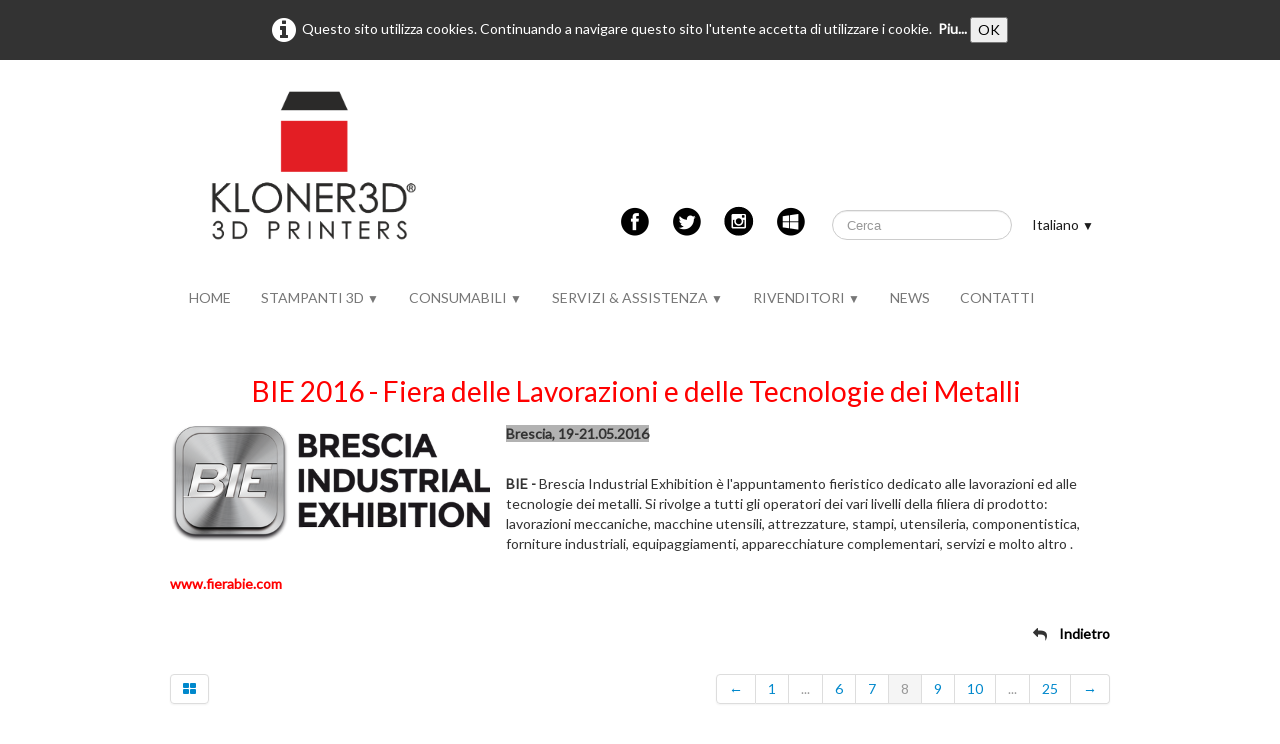

--- FILE ---
content_type: text/html
request_url: http://kloner3d.com/kloner3d-fiere-eventi-bie-2016-fiera-delle-lavorazioni-e-delle-tecnologie-dei-metalli.html
body_size: 15455
content:
<!doctype html><html lang="it"><head><meta charset="utf-8"><title>BIE 2016 - Fiera delle Lavorazioni e delle Tecnologie dei Metalli </title><meta name="description" content="Bescia, 19-21.05.2016"><meta name="generator" content="Lauyan TOWeb 8.0.7.807"><meta name="viewport" content="width=device-width, initial-scale=1.0"><link href="_media/img/sq_icon/logo-kloner3d2-favicon.png" rel="shortcut icon" type="image/png"><link href="_media/img/small/logo-kloner3d.png" rel="apple-touch-icon"><meta name="msapplication-TileColor" content="#5835b8"><meta name="msapplication-TileImage" content="_media/img/small/logo-kloner3d.png"><link href="_scripts/bootstrap/css/bootstrap.min.css" rel="stylesheet"><link href="http://fonts.googleapis.com/css?family=Lato%7CLato%7CLato%7CLato%7CLato%7CLato%7CLato%7CLato%7CLato%7CLato" rel="stylesheet"><link href="_frame/style.css" rel="stylesheet"><link rel="stylesheet" href="_scripts/bootstrap/css/font-awesome.min.css"><style>.alert a{color:#003399}.ta-left{text-align:left}.ta-center{text-align:center}.ta-justify{text-align:justify}.ta-right{text-align:right}.float-l{float:left}.float-r{float:right}.float-lpad{float:left;padding-right:1.5em;}.float-rpad{float:right;padding-left:1.5em;}.cookie-consent{width:100%;padding:16px 0;position:relative;z-index:9800;text-align:center;}.ckc-bottom{position:fixed;bottom:0;left:0;right:0;height:auto;}.cookie-consent,.cookie-consent button{font-size:100%}.cookie-consent a{font-weight:bold;text-decoration:none}.cookie-consent a:hover{text-decoration:underline}.cookie-consent .no-deco-hover a:hover{text-decoration:none}</style><link href="_frame/print.css" rel="stylesheet" type="text/css" media="print"><script>(function(i,s,o,g,r,a,m){i['GoogleAnalyticsObject']=r;i[r]=i[r]||function(){(i[r].q=i[r].q||[]).push(arguments)},i[r].l=1*new Date();a=s.createElement(o),m=s.getElementsByTagName(o)[0];a.async=1;a.src=g;m.parentNode.insertBefore(a,m)})(window,document,"script","http://www.google-analytics.com/analytics.js","ga");ga("create","UA-48138645-1","auto");ga("send","pageview");</script></head><body><div id="site"><div id="page"><header><div id="toolbar1" class="navbar"><div class="navbar-inner"><div class="container-fluid"><ul id="toolbar1_l" class="nav"><li><a id="logo" href="index.html"><span id="logo-lt"></span><span id="logo-rt"></span><br><span id="logo-sl" class="hidden-phone"></span></a></li></ul><ul id="toolbar1_r" class="nav pull-right"><li><div id="sharebox"><a target="_blank" href="https://www.facebook.com/KLONER3D" rel="noopener"><img style="width:32px;height:32px" src="_frame/tw-share-facebook@2x.png" alt="facebook"></a><a target="_blank" href="https://www.twitter.com/@Kloner3D " rel="noopener"><img style="width:32px;height:32px" src="_frame/tw-share-twitter@2x.png" alt="twitter"></a><a target="_blank" href="https://www.instagram.com/kloner3d/" rel="noopener"><img style="width:32px;height:32px" src="_frame/tw-share-instagram@2x.png" alt="instagram"></a><a target="_blank" onclick="javascript:return(decMail2(this));" href="znvygb?vasb#xybare3q.pbz" rel="noopener"><img style="width:32px;height:32px" src="_frame/tw-share-mail@2x.png" alt="email"></a></div></li><li><form id="searchbox" class="navbar-search" action="_search.html"><input type="text" name="req" id="searchbox-req" class="search-query" placeholder="Cerca"></form></li><li><div id="langselect" class="dropdown"><a href="#" class="dropdown-toggle" data-toggle="dropdown">Italiano&nbsp;<small>&#9660;</small></a><ul class="dropdown-menu"><li><a href="kloner3d-fiere-eventi.html" class="active">Italiano</a></li><li class="divider"><!----></li><li><a href="kloner3d-fairs-events.html" class="active" onclick="onChangeSiteLang(this.href);return(false)">English</a></li></ul></div></li></ul></div></div></div><div id="toolbar2" class="navbar"><div class="navbar-inner"><div class="container-fluid"><button type="button" class="btn btn-navbar" style="float:left" data-toggle="collapse" data-target=".nav-collapse"><span class="icon-bar"></span><span class="icon-bar"></span><span class="icon-bar"></span></button><div class="nav-collapse collapse"><ul id="toolbar2_l" class="nav"><li><ul id="mainmenu" class="nav"><li><a href="index.html">HOME</a></li><ul class="nav"><li class="dropdown"><a href="#" class="dropdown-toggle" data-toggle="dropdown">STAMPANTI 3D&nbsp;<small>&#9660;</small></a><ul class="dropdown-menu"><li><a href="kloner3d-serie-desktop.html">DESKTOP 3D PRINTERS</a></li><li><a href="kloner3d-serie-office.html">OFFICE 3D PRINTERS</a></li><li><a href="kloner3d-serie-production.html">PRODUCTION 3D PRINTERS</a></li><li><a href="kloner3d-serie-educational.html">EDUCATIONAL 3D PRINTERS</a></li><li><a href="kloner3d-serie-oem.html">STAMPANTI 3D OEM</a></li><li><a href="kloner3d-panoramica-prodotti.html">PANORAMICA PRODOTTI</a></li><li><a href="kloner3d-accessori.html">ACCESSORI</a></li><li><a href="kloner3d-kloner3d-rd.html">KLONER3D R&D</a></li></ul></li></ul><ul class="nav"><li class="dropdown"><a href="#" class="dropdown-toggle" data-toggle="dropdown">CONSUMABILI&nbsp;<small>&#9660;</small></a><ul class="dropdown-menu"><li><a href="kloner3d-kleverfil.html">KLEVERFIL®</a></li><li><a href="kloner3d-filamenti-tecnici.html">PANORAMICA MATERIALI STAMPABILI IN FFF</a></li><li><a href="kloner3d-acquisto-filamenti.html">ACQUISTO FILAMENTI</a></li></ul></li></ul><ul class="nav"><li class="dropdown"><a href="#" class="dropdown-toggle" data-toggle="dropdown">SERVIZI & ASSISTENZA&nbsp;<small>&#9660;</small></a><ul class="dropdown-menu"><li><a href="kloner3d-madekloner3d.html">madeKLONER3D</a></li><li><a href="kloner3d-supporto.html">SUPPORTO</a></li><li><a href="kloner3d-rma.html">RICHIESTA NUMERO RMA</a></li><li><a href="kloner3d-informazioni-generali.html">INFORMAZIONI GENERALI</a></li></ul></li></ul><ul class="nav"><li class="dropdown"><a href="#" class="dropdown-toggle" data-toggle="dropdown">RIVENDITORI&nbsp;<small>&#9660;</small></a><ul class="dropdown-menu"><li><a href="kloner3d-vendita-italia.html">RIVENDITORI ITALIA</a></li><li><a href="kloner3d-vendita-estero.html">RIVENDITORI ESTERO</a></li></ul></li></ul><li><a href="kloner3d-news.html">NEWS</a></li><li><a href="kloner3d-contatti.html">CONTATTI</a></li></ul></li></ul></div></div></div></div></header><div id="content" class="container-fluid"><div class="row-fluid"><div class="span12"></div></div><h1 style="text-align:center"><span style="color:#FF0000;">BIE 2016 -&nbsp;Fiera delle Lavorazioni e delle Tecnologie dei Metalli</span></h1><div id="topic" class="row-fluid"><div id="topic-inner"><div id="top-content" class="spanTopWidth"><div class="twpara-row row-fluid"><div id="1fdHykM2" class="span12 tw-para "><div class="pobj float-l"><img src="[data-uri]" data-src="_media/img/small/logo-bie.png" data-srcset="_media/img/medium/logo-bie.png 1.6x,_media/img/large/logo-bie.png 2.13x" style="max-width:100%;width:320px;" alt="LOGO-BIE"></div><div class="ptext"><p><strong><span style="background-color:#B2B2B2;">Brescia, 19-21.05.2016</span></strong></p><p><br><strong>BIE - </strong>Brescia Industrial Exhibition è l'appuntamento fieristico dedicato alle lavorazioni ed alle tecnologie dei metalli. Si rivolge a tutti gli operatori dei vari livelli della filiera di prodotto: lavorazioni meccaniche, macchine utensili, attrezzature, stampi, utensileria, componentistica, forniture industriali, equipaggiamenti, apparecchiature complementari, servizi e molto altro&nbsp;.<br><br><strong><span style="color:#FF0000;"></span><a href="http://www.fierabie.com/it/" id="lnk1-1fdHykM2" target="_blank" rel="noopener"><span style="color:#FF0000;">www.fierabie.com</span></a></strong><br><br></p><p align="right">&nbsp;<i class="fa fa-reply "> &nbsp;&nbsp;</i><strong><a href="kloner3d-fiere-eventi.html" id="lnk2-1fdHykM2">Indietro</a></strong></p></div></div></div></div><br><div class="row-fluid"><div class="span4"><div class="pagination pagination-left"><ul><li><a href="kloner3d-fiere-eventi.html"><i class="fa fa-th-large"><!----></i></a></li></ul></div></div><div class="span8"><div class="pagination pagination-right"><ul><li><a href="kloner3d-fiere-eventi-am-additive-manufacturing-europe-2016.html" rel="prev">&larr;</a></li><li><a href="kloner3d-fiere-eventi-immersive-italy-2017.html">1</a></li><li class="disabled"><a href="#">...</a></li><li><a href="kloner3d-fiere-eventi-tct-show-2016.html">6</a></li><li><a href="kloner3d-fiere-eventi-am-additive-manufacturing-europe-2016.html">7</a></li><li class="active"><a href="#">8</a></li><li><a href="kloner3d-fiere-eventi-at-2016-soluzioni-integrate-per-la-fabbrica-intelligente.html">9</a></li><li><a href="kloner3d-fiere-eventi-rapidpro-2016.html">10</a></li><li class="disabled"><a href="#">...</a></li><li><a href="kloner3d-fiere-eventi-nottambula-2014-la-notte-bianca-a-pescia.html">25</a></li><li><a href="kloner3d-fiere-eventi-at-2016-soluzioni-integrate-per-la-fabbrica-intelligente.html" rel="next">&rarr;</a></li></ul></div></div></div></div></div></div><footer><div id="footerfat" class="row-fluid"><div class="row-fluid"><div  id="footerfat_s1" class="span4 tw-para"><strong><span style="color:#FF0000;">Contatti</span></strong><br><br><span style="font-size:12px;"><strong>Direzione Tecnica &nbsp; &nbsp; &nbsp; &nbsp; &nbsp; &nbsp; &nbsp; &nbsp; &nbsp; &nbsp; &nbsp; &nbsp;&nbsp;<br>KLONER3D<sup>®</sup>&nbsp;</strong><br>Via Lorenzo di Credi, 20<br>50136 Firenze<br>ITALIA<br><i class="fa fa-phone " style="color:#000000"></i> &nbsp;+39 (0)55 664396<br><i class="fa fa-print " style="color:#000000"></i> &nbsp;+39 (0)55 3980810<br><i class="fa fa-envelope " style="color:#000000"></i>&nbsp;info@kloner3d.com<br>&nbsp;<br><br></span></div><div  id="footerfat_s2" class="span4 tw-para"><span style="color:#FF0000;"><strong>Esplora</strong></span><br><br><strong><a href="kloner3d-rma.html#" id="lnk812cfbe4">Assistenza Tecnica</a></strong><div><br><div><strong><a href="kloner3d-supporto.html" id="lnkd622ae27">Supporto</a></strong></div><div><br></div><div><strong><a href="kloner3d-garanzia.html#" id="lnk090cf937">Garanzia</a></strong></div><div><br><strong><a href="kloner3d-link-utili.html" id="lnk1f1450fb">Link Utili</a></strong><div><br></div><div><strong><a href="kloner3d-news.html" id="lnk63846766">News</a></strong><br><br><strong><a href="kloner3d-fiere-eventi.html" id="lnk00837fef">Fiere ed Eventi</a></strong></div><div><br></div><div><strong><a href="kloner3d-archivio-news.html" id="lnkea5a3cd9">Archivio News</a></strong></div><div><br></div><div><strong><a href="kloner3d-disclaimer-copyright.html" rel="nofollow" id="lnk0bdd4ac9">Disclaimer &amp; Copyright</a></strong></div><div><br></div><div><strong><a href="kloner3d-privacy-policy.html#" rel="nofollow" id="lnkb71901a1">Privacy Policy</a></strong></div><div><b><br></b></div><div><b><br></b><div><br><br></div></div></div></div></div><div  id="footerfat_s3" class="span4 tw-para"><span style="color:#FF0000;"><b>Company Profile &amp; Website</b></span><br><br><strong><a href="kloner3d-azienda.html" id="lnkff436e11">Chi Siamo</a></strong><div><br></div><div><strong><a href="http://www.clevertek.eu/index.html" id="lnkf1ac7678" target="_blank" rel="noopener">Cl<span style="color:#FF0000;">e</span>vertek</a></strong></div><div><br></div><div><strong><a href="http://kleverfil.com/index.html" id="lnkc6c1ad78" target="_blank" rel="noopener">Kleverfil</a></strong></div><div><br></div><div><div><strong><span style="font-size:8px;"></span></strong><div><strong><a href="kloner3d-partners.html" id="lnk545cdbb7">Partners</a></strong></div><div><br><br><br></div></div></div></div></div></div><div id="footersmall" class="row-fluid"><div id="foot-sec1" class="span12 "><p style="text-align: center; "><span style="font-size:11px;">Copyright © 2013<sup> </sup>-&nbsp;<strong>KLONER3D<sup>®</sup></strong>&nbsp;-<sup>&nbsp;</sup>Tutti i diritti riservati <strong><span style="color:#FF0000;">|</span></strong> Made by: s<span style="color:#CC0000;">a</span>tu &amp; c. <strong><span style="color:#FF0000;">|</span> </strong><a href="kloner3d-disclaimer-copyright.html"><span style="color:#000000;">Disclaimer &amp; Copyright</span></a><span style="color:#000000;"> - </span><a href="kloner3d-privacy-policy.html"><span style="color:#000000;">Privacy Policy</span></a><span style="color:#000000;">&nbsp;</span><span style="color:#FF0000;"><strong>|</strong></span><span style="color:#000000;">&nbsp;VAT IT05824500481</span></span></p></div></div></footer></div></div><script src="_scripts/jquery/jquery.min.js"></script><script src="_scripts/bootstrap/js/bootstrap.min.js"></script><script src="_scripts/cookie/jquery.ckie.min.js"></script><script>function decMail2(e){var s=""+e.href,n=s.lastIndexOf("/"),w;if(s.substr(0,7)=="mailto:")return(true);if(n>0)s=s.substr(n+1);s=s.replace("?",":").replace("#","@").replace(/[a-z]/gi,function(t){return String.fromCharCode(t.charCodeAt(0)+(t.toLowerCase()<"n"?13:-13));});e.href=s;return(true);}function onChangeSiteLang(href){var i=location.href.indexOf("?");if(i>0)href+=location.href.substr(i);document.location.href=href;}</script><script>$(document).ready(function(){$("#searchbox>input").click(function(){$(this).select();});if(location.href.indexOf("?")>0&&location.href.indexOf("twtheme=no")>0){if(typeof twLzyLoad!=="undefined"){window.addEventListener("load",twLzyLoad);window.addEventListener("scroll",twLzyLoad);window.addEventListener("resize",twLzyLoad);}$("#toolbar1,#toolbar2,#toolbar3,#footersmall,#footerfat").hide();var idbmk=location.href;idbmk=idbmk.substring(idbmk.lastIndexOf("#")+1,idbmk.lastIndexOf("?"));if(idbmk!="")$("html,body").animate({scrollTop:$("#"+idbmk).offset().top},0);}$(".dropdown-toggle").dropdown();if($.cookie("cookieconsent")!="1"){$("#site").prepend("<div id='cookieconsent' class='cookie-consent'><span class='no-deco-hover'><a href='kloner3d-privacy-policy.html' rel='nofollow'><i class='fa fa-info-circle fa-2x' style='vertical-align:middle;margin-right:6px'></i></a></span>Questo sito utilizza cookies. Continuando a navigare questo sito l&apos;utente accetta di utilizzare i cookie. &nbsp;<a href='kloner3d-privacy-policy.html'>Piu...</a>&nbsp;<button onclick='$.cookie(\"cookieconsent\",\"1\",{expires:365});$(\"#cookieconsent\").fadeOut();'>OK</button></div>");}$("#site").prepend("<a href='javascript:void(0)' class='toTop' title='Inizio pagina'><i class='fa fa-chevron-up fa-2x toTopLink'></i></a>");var offset=220;var duration=500;$(window).scroll(function(){if($(this).scrollTop()>offset){$(".toTop").fadeIn(duration);}else{$(".toTop").fadeOut(duration);}});$(".toTop").click(function(event){event.preventDefault();$("html, body").animate({scrollTop:0},duration);return(false);});function isElemVisible(el,treshold){var rc=el.getBoundingClientRect();return(rc.top<=window.innerHeight-treshold*(rc.bottom-rc.top)/100);}function twLzyLoad(){var elems=[].slice.call(document.querySelectorAll("img[data-src]"));elems.forEach(function(e){if(isElemVisible(e,0)){var scs=e.getAttribute("data-srcset");e.setAttribute("src",e.getAttribute("data-src"));e.removeAttribute("data-src");if(scs){e.setAttribute("srcset",scs);e.removeAttribute("data-srcset");}}})}window.addEventListener("load",twLzyLoad);window.addEventListener("scroll",twLzyLoad);window.addEventListener("resize",twLzyLoad);if(typeof onTOWebPageLoaded=="function")onTOWebPageLoaded();});</script></body></html>

--- FILE ---
content_type: text/css
request_url: http://kloner3d.com/_frame/style.css
body_size: 31199
content:
.cookie-consent{color:#FFFFFF;background:hsla(0,0%,0%,0.8)}.cookie-consent a{color:#FFFFFF}
html,body{height:100%}h1,h2,h3,h4,h5,h6{word-wrap:break-word}#modalEv{color:#000}#site{min-height:100%;overflow-x:hidden;}.no-opct{opacity:.5}.no-opct:hover{opacity:1}.no-color{-webkit-filter:grayscale(100%);filter:grayscale(100%)}.no-color:hover{-webkit-filter:none;filter:greyscale(0%)}.obj-center{display:flex;justify-content:center;align-items:center;align-content:center}@media (max-width:767px){.nowrap-phone{white-space:nowrap}}.ckie-btn{margin-left:8px}.ckie-btn-rtl{margin-right:8px}.recaptcha-wall{font-family:Roboto,helvetica,arial,sans-serif;font-size:10px;line-height:1.3;background:#f9f9f9;color: #000;border:1px solid #d3d3d3;min-height:74px;width:320px;border-radius:3px;box-shadow:0 0 4px 1px rgba(0,0,0,0.08);}.recaptcha-info{display:inline-block;min-height:74px;width:232px;padding-left:8px;padding-top:8px;text-align:center;}.recaptcha-info>p{text-align:justify;font-size:13px;margin-bottom:8px;}.recaptcha-info>button{font-family:Roboto,helvetica,arial,sans-serif;}.form-actions>.btn-primary[disabled]{cursor:not-allowed;}.form-actions>.btn-primary[disabled]:hover{color:#d3d3d3;}.recaptcha-logo{display:inline-block;min-height:74px;vertical-align:top;width:64px;text-align:center;color:grey;margin:0 8px;}.recaptcha-logo>img{padding:8px 0 4px 0;font-size:10px;font-weight:400;line-height:10px;}.onoffswitch {position:relative;width:48px;user-select:none;}.onoffswitch-checkbox{display:none;}.onoffswitch-label{display:block;overflow:hidden;cursor:pointer;height:20px;padding:0;line-height:20px;border:2px solid #E3E3E3;border-radius:20px;background-color:transparent;transition:background-color 0.3s ease-in;}.onoffswitch-label:before{content:"";display:block;width:20px;margin:0px;background:#FFF;position:absolute;top:0;bottom:0;right:26px;border:2px solid #E3E3E3;border-radius:20px;transition:all 0.3s ease-in 0s;}.onoffswitch-checkbox:checked +.onoffswitch-label{background-color:#99CCFF;}.onoffswitch-checkbox:checked +.onoffswitch-label,.onoffswitch-checkbox:checked +.onoffswitch-label:before{border-color:#99CCFF;}.onoffswitch-checkbox:checked +.onoffswitch-label:before{right:0px;}.twsharebtnbar-left,.twsharebtnbar-right,.twsharebtnbar-center{width:100%;margin:6px 0 20px 0;display:flex;flex-flow:wrap}.twsharebtnbar-right{flex-direction:row-reverse}.twsharebtnbar-center{justify-content:center}.twsharebtn,.twsharebtn-margin{line-height:1;padding: 14px 0 0 0}.twsharebtn-margin{margin-right:20px}.wa-btn{padding-top:15px}.pi-btn{padding-top:14px}.sk-btn{padding-top:16px}.wa-btn>a,.wa-btn>a:hover,.pi-btn>a,.pi-btn>a:hover,.sk_btn>a,.sk-btn>a:hover{text-decoration:none;color:#fff}.wa-btn>a>span{font-family:'Segoe UI';font-size:11px;font-weight:bolder;color:#fff;height:20px;padding:2px 6px 3px 26px;margin-top:8px;background:url(whatsapp.png);background-color:#67b351;background-repeat:no-repeat;background-position:bottom left;border-radius:3px}.pi-btn>a>span{font-family:'Segoe UI';font-size:11px;font-weight:bolder;color:#fff;height:20px;padding:2px 6px 3px 26px;margin-top:8px;background:url(pinterest.png);background-color:#d70925;background-repeat:no-repeat;background-position:bottom left;border-radius:3px}.sk-btn>a>span{font-family:'Segoe UI';font-size:11px;font-weight:bolder;color:#fff;height:20px;padding:2px 6px 3px 20px;margin-top:8px;background:url(skype.png);background-color:#39a9eb;background-repeat:no-repeat;background-position:bottom left;border-radius:8px}.kfcounter:after{content:attr(data-unit);position:absolute;top:0;font-size:50%}.lfmap{overflow:hidden;max-width:100%}.tw-lflnk:hover{cursor:text}.bkg-video{position:absolute;top:50%;left:50%;transform:translateX(-50%) translateY(-50%);min-width:100%;min-height:100%;width:auto;height:auto;z-index:-1;overflow:hidden;}#topic{margin:0 auto}.navbar {margin:0}.navbar .nav{margin-right:0}.navbar-inner{border-style:none;background:none;filter:alpha(opacity=100)}.navbar-inner .container-fluid{margin:0;padding:0}.carousel-inner.fade-trans>.item{-webkit-transition:opacity 0.7s ease-in-out;-moz-transition:opacity 0.7s ease-in-out;-o-transition:opacity 0.7s ease-in-out;transition:opacity 0.7s ease-in-out;left:0 !important}.carousel-inner.fade-trans>.next.left,.carousel-inner.fade-trans>.prev.right{opacity:1;z-index:1}.carousel-inner.fade-trans>.active.left,.carousel-inner.fade-trans>.active.right{opacity:0;z-index:2}.nav .dropdown .dropdown-menu li{position:relative;z-index:999}legend{color:inherit}#mainmenu li.dropdown.open>.dropdown-toggle{background-color:transparent}#mainmenu li>a{text-shadow:none}#toolbar li>a{text-shadow:none}#logo:hover{text-decoration:none}.posrel{position:relative}.album_nav_btn_shd{text-shadow:0 0 6px #000}.album_nav_btn{position:absolute;top:30%;opacity:0.4}.album_nav_btn:hover{opacity:0.9}.album_nav_btn2{opacity:0.4;margin:0 4px 16px 4px}.album_nav_btn2:hover{opacity:0.9}#calendar{margin:16px 0 16px;border:1px solid rgba(0,0,0,.2); border-radius:8px}.cal-nav{margin-top:8px}.cal-vline:not(.rtl){border-right:1px solid rgba(0,0,0,.2)}.cal-vline.rtl{border-left:1px solid rgba(0,0,0,.2)}.cal-hline{border-bottom:1px solid rgba(0,0,0,.2)}.cal-sunday{background-color:rgba(0,0,0,.1)}.cal-today{background-color:rgba(255,0,0,.1)}.cal-header{background-color:rgba(0,0,0,.05)}.cal-cell{}.cal-clickable-cell:hover{cursor:pointer;outline:5px solid rgba(0,0,0,.5)}.ui-daterange-sel{background:#0088cc}#button-cart{background-size:24px 24px!important}.ggmap img{max-width:none}.pobj img{-moz-box-sizing:border-box;-webkit-box-sizing:border-box;box-sizing:border-box}.pobj,input,select,textarea{max-width:100%}.pobj{position:relative;}.pobj:hover  .overlay{opacity:0.8;}.overlay{position:absolute;top:0;left:0;bottom:0;right:0;height:100%;width:100%;opacity:0;transition:0.2s ease;}.overlay-text{position:absolute;top:50%;left:50%;-webkit-transform:translate(-50%,-50%);-ms-transform:translate(-50%,-50%);transform:translate(-50%,-50%);text-align:center;}.sobj{position:relative;}.sobj:hover  .soverlay{opacity:0.8;}.soverlay{position:absolute;top:0;left:0;bottom:0;right:0;height:100%;width:100%;opacity:0;transition:0.2s ease;}.soverlay-text{position:absolute;top:50%;left:50%;-webkit-transform:translate(-50%,-50%);-ms-transform:translate(-50%,-50%);transform:translate(-50%,-50%);}.ovr-top,.sovr-top{-moz-transform:translateY(-100%);-webkit-transform:translateY(-100%);-ms-transform:translateY(-100%);transform:translateY(-100%);transition:all 0.4s ease-in-out 0s;}.pobj:hover .ovr-top,.sobj:hover .sovr-top{-moz-transform:translateY(0);-webkit-transform:translateY(0);-ms-transform:translateY(0);transform:translateY(0);}.ovr-left,.sovr-left{-moz-transform:translateX(-100%);-webkit-transform:translateX(-100%);-ms-transform:translateX(-100%);transform:translateX(-100%);transition:all 0.4s ease-in-out 0s;}.pobj:hover .ovr-left,.sobj:hover .sovr-left{-moz-transform:translateX(0);-webkit-transform:translateX(0);-ms-transform:translateX(0);transform:translateX(0);}.ovr-pop,.sovr-pop{border-radius:50%;-moz-transform:scale(0);-webkit-transform:scale(0);-ms-transform:scale(0);transform:scale(0);transition:all 0.4s ease-in-out 0s;}.pobj:hover .ovr-pop,.sobj:hover .sovr-pop{border-radius:0%;-moz-transform:scale(1);-webkit-transform:scale(1);-ms-transform:scale(1);transform:scale(1);}.ovr-spin,.sovr-spin{border-radius:50%;-moz-transform:scale(0) rotateZ(0);-webkit-transform:scale(0) rotateZ(0);-ms-transform:scale(0) rotateZ(0);transform:scale(0) rotateZ(0);transition:all 0.4s ease-in-out 0s;}.pobj:hover .ovr-spin,.sobj:hover .sovr-spin{border-radius:0%;-moz-transform:scale(1) rotateZ(360deg);-webkit-transform:scale(1) rotateZ(360deg);-ms-transform:scale(1) rotateZ(360deg);transform:scale(1) rotateZ(360deg);}.tw-para{overflow:hidden;word-wrap:break-word}.gallery-idx li{display:inline}.tw-badge-tl{position:absolute;left:0;top:0;max-width:30%}.tw-badge-tr{position:absolute;right:0;top:0;max-width:30%}ul.mpv_pics{margin:0}ul.mpv_pics li{list-style:none;position:relative}ul.mpv_thb{margin:0}ul.mpv_thb li{list-style:none;display:inline}ul.mpv_thb li img{border:1px solid rgba(0,0,0,.3);max-width:48px;margin:2px}ul.mpv_thb li img:hover{filter:alpha(opacity=75);opacity:.75;border:1px solid rgba(0,0,0,.7)}.wrapper-with-intrinsic-ratio{position:relative;height:0}.element-to-stretch{position:absolute;top:0;left:0;width:100%;height:100%}.thumbnail{padding:0;overflow:auto;overflow-x:hidden}.thumbnail>a{display:inline-block;width:100%;text-align:center}@media (max-width:767px){body{padding-left:0;padding-right:0} }@media (max-width:480px){ .hidden-phone480{display:none !important}}@media (max-width:480px){ .block480{display:block !important}}img.anim-zoom{transform:scale(0.9);-webkit-transform:scale(0.9);-ms-transform:scale(0.9);-moz-transform:scale(0.9);transition:all 0.3s ease 0s;-webkit-transition:all 0.3s ease 0s;-ms-transition:all 0.3s ease 0s;-moz-transition:all 0.3s ease 0s}img.anim-zoom:hover{transform:scale(1);-webkit-transform:scale(1);-ms-transform:scale(1);-moz-transform:scale(1)}img.anim-tilt-l{transform:rotate(-5deg);-webkit-transform:rotate(-5deg);-ms-transform:rotate(5deg);-moz-transform:rotate(-5deg);transition:all 0.3s ease 0s;-webkit-transition:all 0.3s ease 0s;-ms-transition:all 0.3s ease 0s;-moz-transition:all 0.3s ease 0s}img.anim-tilt-l:hover{transform:rotate(0);-webkit-transform:rotate(0);-ms-transform:rotate(0);-moz-transform:rotate(0)}img.anim-tilt-r{transform:rotate(5deg);-webkit-transform:rotate(5deg);-ms-transform:rotate(5deg);-moz-transform:rotate(5deg);transition:all 0.3s ease 0s;-webkit-transition:all 0.3s ease 0s;-ms-transition:all 0.3s ease 0s;-moz-transition:all 0.3s ease 0s}img.anim-tilt-r:hover{transform:rotate(0);-webkit-transform:rotate(0);-ms-transform:rotate(0);-moz-transform:rotate(0)}img.anim-bump-up{position:relative;top:0;transition:all 0.3s ease 0s;-webkit-transition:all 0.3s ease 0s;-ms-transition:all 0.3s ease 0s;-moz-transition:all 0.3s ease 0s}img.anim-bump-up:hover{top:-4px}img.anim-bump-down{position:relative;top:0;transition:all 0.3s ease 0s;-webkit-transition:all 0.3s ease 0s;-ms-transition:all 0.3s ease 0s;-moz-transition:all 0.3s ease 0s}img.anim-bump-down:hover{top:4px}img.anim-360{transition:all 0.3s ease 0s;-webkit-transition:all 0.3s ease 0s;-ms-transition:all 0.3s ease 0s;-moz-transition:all 0.3s ease 0s}img.anim-360:hover{transform:rotate(360deg);-webkit-transform:rotate(360deg);-ms-transform:rotate(360deg);-moz-transform:rotate(360deg)}img.anim-fade-in{opacity:0.8;-ms-filter:progid:DXImageTransform.Microsoft.Alpha(Opacity=80);filter:alpha(opacity=80);transition:all 0.3s ease 0s;-webkit-transition:all 0.3s ease 0s;-ms-transition:all 0.3s ease 0s;-moz-transition:all 0.3s ease 0s}img.anim-fade-in:hover{opacity:1;-ms-filter:progid:DXImageTransform.Microsoft.Alpha(Opacity=100);filter:alpha(opacity=100)}@keyframes fade{from{opacity:0}}@-webkit-keyframes fade{from{opacity:0}}@keyframes fadeUp{from{transform:translateY(.25em);opacity:0}}@-webkit-keyframes fadeUp{from{transform:translateY(.25em);opacity:0}}@keyframes fadeDown{from{transform:translateY(-.25em);opacity:0}}@-webkit-keyframes fadeDown{from{transform:translateY(-.25em);opacity:0}}@keyframes fadeLeft{from{opacity:0;transform:translateX(.5em)}to{transform:translateX(0%)}}@-webkit-keyframes fadeLeft{from{opacity:0;transform:translateX(.5em)}to{transform:translateX(0%)}}@keyframes fadeRight{from{opacity:0;transform:translateX(-.5em)}to{transform:translateX(0%)}}@-webkit-keyframes fadeRight{from{opacity:0;transform:translateX(-.5em)}to{transform:translateX(0%)}}@keyframes slideUp{from{transform:translateY(100%);opacity:0}}@-webkit-keyframes slideUp{from{transform:translateY(100%);opacity:0}}@keyframes slideDown{from{transform:translateY(-100%);opacity:0}}@-webkit-keyframes slideDown{from{transform:translateY(-100%);opacity:0}}@keyframes slideLeft{from{transform:translateX(100%);opacity:0}}@-webkit-keyframes slideLeft{from{transform:translateX(100%);opacity:0}}@keyframes slideRight{from{transform:translateX(-100%);opacity:0}}@-webkit-keyframes slideRight{from{transform:translateX(-100%);opacity:0}}@keyframes zoomIn{from{transform:scale(0.8);opacity:0}}@-webkit-keyframes zoomIn{from{transform:scale(0.8);opacity:0}}@keyframes zoomOut{from{transform:scale(1.2);opacity:0}}@-webkit-keyframes zoomOut{from{transform:scale(1.2);opacity:0}}@keyframes flipV{from{transform:rotateY(180deg);opacity:0}}@-webkit-keyframes flipV{from{transform:rotateY(180deg);opacity:0}}@keyframes flipH{from{transform:rotateX(180deg);opacity:0}}@-webkit-keyframes flipH{from{transform:rotateX(180deg);opacity:0}}@keyframes skewLeft{from{transform:skewX(30deg);opacity:0}}@-webkit-keyframes skewLeft{from{transform:skewX(30deg);opacity:0}}@keyframes skewRight{from{transform:skewX(-30deg);opacity:0}}@-webkit-keyframes skewRight{from{transform:skewX(-30deg);opacity:0}}
button,label{font-family:'Lato',cursive;}#langselect > a{color:hsl(0,0%,11%);}#main-carousel{box-shadow:0 0 0 1px hsla(0,0%,47%,0.75);border-radius:0;margin-left:auto;margin-right:auto;border-width:0;border-color:hsl(0,0%,100%);border-style:solid;}#page{max-width:940px;margin-left:auto;margin-right:auto;}#logo{font-size:55px;text-shadow:none;position:relative;top:-10px;text-transform:capitalize;padding-left:0;}#toolbar1 .navbar-inner{border-radius:0;border-color:hsl(0,0%,100%);box-shadow:none;margin-right:6px;margin-bottom:6px;padding-right:0;background:hsla(0,0%,0%,0) url(logo-kloner3d-compatto2-png-08.06.2015.png) no-repeat scroll left center;background-size:25%;padding-left:0;border-width:0 0 0 25px;border-style:solid;margin-left:6px;padding-bottom:20px;padding-top:60px;}#button-cart{background-position:left center;border-radius:8px 8px 8px 8px;background:hsl(0,0%,100%) url(cart-icon.png) no-repeat  8px center;margin:6px 0 0 0;padding:6px 4px 6px 0;margin-top:0;padding-top:0;}#langselect{padding-left:0;color:hsl(0,0%,100%);border-style:solid;border-width:0;padding-right:0;padding-bottom:0;padding-top:10px;margin-top:15px;margin-bottom:15px;margin-left:15px;margin-right:20px;}#toolbar2 .navbar-inner{border-radius:0;border-width:0 0 2px;border-style:none;border-color:hsl(0,100%,40%);box-shadow:none;padding-right:4px;padding-left:4px;margin-left:auto;margin-right:auto;margin-bottom:12px;text-shadow:2px 4px 3px hsla(0,0%,0%,0.3);}#site{font-family:'Lato',cursive;color:hsl(0,0%,20%);text-shadow:none;background-image:linear-gradient(to right,hsl(0,0%,100%) 0%,hsl(0,0%,100%) 100%);}#content{border-radius:0;box-shadow:none;padding-bottom:20px;padding-right:0;padding-left:0;}#mainmenu .active > a{box-shadow:none;border-radius:0;background:none;background-color:hsla(0,0%,100%,0);border-color:hsla(0,0%,39%,0.25);border-style:solid;border-width:1px 0;font-size:14px;margin-bottom:10px;}#mainmenu > li > a:hover, #mainmenu .dropdown-toggle:hover, #mainmenu li.dropdown.open>.dropdown-toggle{color:hsl(24,100%,50%);}.tw-para h2{font-size:22px;font-family:'Lato',cursive;font-style:normal;font-weight:normal;}#logo #logo-sl{font-size:16px;color:hsl(0,0%,20%);text-shadow:none;margin-left:100px;}.gallery-idx a > img{margin-right:12px;margin-bottom:12px;margin-left:12px;border-width:1px;border-radius:10px 10px 10px 10px;border-style:solid;border-color:hsl(0,0%,75%);}.gallery-idx a > img:hover{box-shadow:0 0 5px 0.1px hsl(0,0%,59%);}#top-sb{padding-left:8px;padding-right:8px;box-shadow:none;}#footerfat{max-width:900px;margin-left:auto;margin-right:auto;margin-top:16px;margin-bottom:16px;}#footersmall{border-width:1px 0 0;border-style:solid;border-color:hsla(0,0%,1%,0.5);padding-top:8px;box-shadow:none;}#footersmall #foot-sec1{padding-left:8px;padding-right:8px;}h1{font-size:200%;font-weight:lighter;padding-left:0;padding-right:8px;border-style:solid;border-width:0 0 3px;color:hsl(0,0%,100%);border-color:hsl(0,0%,100%);}.frm-simple1{border-width:1px;border-style:solid;border-color:hsl(0,0%,70%);padding-top:1px;padding-right:1px;padding-bottom:1px;padding-left:1px;}.frm-simple2{border-style:solid;border-width:1px;border-color:hsl(0,0%,70%);padding-top:4px;padding-right:4px;padding-bottom:4px;padding-left:4px;}.frm-drop-shadow{box-shadow:1px 1px 10px 0 hsl(0,0%,0%);}.frm-thin-border{background:none;background-color:hsl(0,0%,100%);box-shadow:1px 1px 10px 0 hsl(0,0%,0%);padding-bottom:2px;padding-right:2px;padding-top:2px;padding-left:2px;}.frm-wide-border{background:none;background-color:hsl(0,0%,100%);padding-top:6px;padding-right:6px;padding-bottom:6px;padding-left:6px;box-shadow:2px 2px 15px 0 hsl(0,0%,0%);}.frm-polaroid{background:none;background-color:hsl(0,0%,100%);padding-top:4px;padding-right:4px;padding-bottom:24px;padding-left:4px;border-width:1px;border-style:solid;border-color:hsl(0,0%,70%);border-radius:0;}.frm-rounded{border-radius:24px 24px 24px 24px;}.tw-para .pobj.float-l{margin-bottom:16px;margin-right:16px;}.tw-para .pobj.float-r{margin-left:16px;margin-bottom:16px;}.tw-para .pobj.obj-after{margin-top:16px;}#footerfat .tw-para{margin-top:0;padding-left:8px;padding-right:8px;}.thumbnail > .caption > h3,.thumbnail > .caption > h3 > a{font-size:105%;line-height:1.4;color:hsl(0,0%,16%);}.thumbnail{box-shadow:none;border-style:none;border-radius:5px 5px 5px 5px;}.thumbnail > .caption{border-color:hsl(0,0%,87%);}#footersmall #foot-sec2{padding-left:8px;padding-right:8px;}.tw-price{font-weight:bold;font-size:150%;}.tw-price.striked{text-decoration:line-through;font-weight:normal;font-size:100%;}table.shopcart td{border-width:1px;border-color:hsl(0,0%,87%);border-style:solid;padding-left:4px;padding-right:4px;}table.shopcart th, table.shopcart td.total{border-style:solid;border-width:1px;border-color:hsl(0,0%,87%);}#co_currsteptitle{border-style:none;}.sc-order-hinfo{border-width:1px;border-color:hsl(0,0%,87%);border-style:solid;padding-left:8px;padding-right:8px;}#toolbar3 .navbar-inner{box-shadow:none;border-style:solid;border-width:0 0 0;padding-left:0;padding-right:0;}#main-carousel .carousel-inner, #main-carousel .carousel-inner > .item > img{box-shadow:none;border-radius:0;border-color:hsl(0,0%,100%);}#logo #logo-rt{color:hsl(0,0%,0%);font-weight:normal;margin-top:0;font-size:50px;}#mainmenu{box-shadow:none;font-size:13px;}footer{margin-top:16px;border-radius:0;border-style:solid;border-width:2px 0 0;border-color:hsl(0,0%,50%);}#button-cart:hover{background:none;background-color:hsla(0,0%,100%,0.75);}#button-cart > span{padding:0 8px 0 40px;}.tw-para.twps-panel{margin-bottom:16px;padding-left:8px;padding-right:8px;border-radius:0;}.tw-para.twps-panel h2{font-size:130%;}#top-content{background-image:linear-gradient(to right,hsl(0,0%,100%) 0,hsl(0,0%,100%) 100%);}#main-carousel .carousel-caption{border-style:none;border-width:1px 0 0;border-color:hsla(299,100%,70%,0.5);}#mainmenu > li > a:hover, #mainmenu .dropdown-toggle:hover, #mainmenu li.dropdown.open>.dropdown-toggle{color:hsl(0,100%,50%);font-size:14px;box-shadow:none;}#toolbar1_r{padding-top:70px;margin-right:-10px;}.tw-para.twps-cst1 h2{float:none;position:static;z-index:10;padding-top:10px;padding-right:10px;padding-bottom:10px;padding-left:10px;font-size:22px;font-family:'Lato',cursive;font-style:normal;font-weight:normal;background-image:linear-gradient(to right,hsl(329,100%,80%) 0,hsl(329,100%,80%) 100%);}.tw-para.twps-cst5 h2{position:static;z-index:9;background-image:linear-gradient(to right,hsl(34,92%,62%) 0,hsl(34,92%,62%) 100%);padding-top:10px;padding-right:10px;padding-bottom:10px;padding-left:10px;font-size:22px;font-family:'Lato',cursive;}.tw-para.twps-cst1 h3{background-image:linear-gradient(to right,hsl(0,0%,100%) 0%,hsl(56,100%,57%) 100%);font-size:14px;}.tw-para.twps-panel .ptext{display:list-item;}#logo #logo-lt{padding-right:14px;padding-bottom:14px;padding-left:100px;color:hsl(0,0%,0%);font-size:50px;}#mainmenu > li > a, #mainmenu .dropdown-toggle{background-image:radial-gradient(hsl(0,0%,100%) 0%,hsl(0,0%,100%) 100%);box-shadow:none;border-color:hsla(0,0%,100%,0.25);font-size:14px;}.tw-para.twps-cst1 a:not(.btn):not(.tw-lflnk):not(.leaflet-control-zoom-in):not(.leaflet-control-zoom-out):not(.leaflet-popup-close-button){transition:border-color 3s ease-in 0s;font-size:14px;font-style:normal;}.tw-para a:not(.btn):not(.tw-lflnk):not(.leaflet-control-zoom-in):not(.leaflet-control-zoom-out):not(.leaflet-popup-close-button){color:hsl(0,0%,0%);font-size:14px;border-style:solid;border-width:0 0 0;}.tw-para li{left:0;right:0;bottom:0;z-index:0;top:0;font-size:16px;margin-top:5px;}.tw-para{font-family:'Lato',cursive;border-width:0;border-color:hsla(0,0%,0%,0.25);border-style:solid;box-shadow:none;font-size:13px;}.tw-para .ptext{font-family:'Lato',cursive;border-style:solid;border-width:0;box-shadow:none;border-radius:0;font-size:14px;}.tw-para table th, td.total{font-weight:normal;}#mainmenu > li, #mainmenu .dropdown-toggle{box-shadow:none;font-size:14px;}.tw-para form .btn{box-shadow:none;text-shadow:none;color:hsl(0,0%,100%);border-color:hsl(0,0%,100%);border-radius:6px 6px 6px 6px;margin-left:1px;font-size:18px;margin-right:50px;background:hsl(0,0%,100%) url(1390857983-empty-button.png) no-repeat  center center;background-size:100% 100%;font-weight:bold;padding-top:5px;padding-right:5px;padding-bottom:5px;padding-left:5px;}#searchbox > input{max-width:0150px;position:inherit;}header{background:none;background-color:hsl(0,0%,100%);padding-top:0;padding-right:0;padding-bottom:0;padding-left:0;}.tw-para.twps-cst4{background-image:linear-gradient(to right,hsl(0,0%,100%) 0,hsl(0,0%,100%) 100%);margin-bottom:-25px;}.tw-para.twps-cst4 h2{background-image:linear-gradient(to right,hsl(69,74%,46%) 0,hsl(69,74%,46%) 100%);padding-top:10px;padding-right:10px;padding-bottom:10px;padding-left:10px;font-size:22px;}.tw-para.twps-cst5{margin-bottom:-25px;}.tw-para.twps-cst3 h2{background-image:linear-gradient(to right,hsl(279,13%,77%) 0,hsl(279,13%,77%) 100%);padding-top:10px;padding-right:10px;padding-bottom:10px;padding-left:5px;font-family:'Lato',cursive;font-size:22px;}.tw-para table tr:nth-child(odd) td{background-image:linear-gradient(to right,hsl(0,0%,100%) 0,hsl(0,0%,100%) 100%);}.tw-para table tr td{background-image:linear-gradient(to right,hsl(0,0%,100%) 0,hsl(0,0%,100%) 100%);}.tw-para.twps-cst1{background-image:linear-gradient(to right,hsl(0,0%,100%) 0,hsl(0,0%,100%) 100%);font-size:14px;}.tw-para.twps-cst3 a:not(.btn):not(.tw-lflnk):not(.leaflet-control-zoom-in):not(.leaflet-control-zoom-out):not(.leaflet-popup-close-button){font-size:14px;border-style:solid;border-width:0;padding-top:0;padding-right:0;padding-bottom:0;padding-left:0;background-image:linear-gradient(to right,hsl(0,0%,100%) 0,hsl(0,0%,100%) 100%);font-weight:bold;}.btn{font-size:12px;font-weight:bold;background-image:linear-gradient(to right,hsl(180,2%,92%) 0,hsl(180,2%,92%) 100%);margin-top:16px;margin-right:16px;margin-bottom:16px;margin-left:16px;border-radius:12px 12px 12px 12px;border-color:hsla(0,0%,0%,0.5);border-width:1px;border-style:solid;}.tw-para.twps-cst5 a:not(.btn):not(.tw-lflnk):not(.leaflet-control-zoom-in):not(.leaflet-control-zoom-out):not(.leaflet-popup-close-button){color:hsla(0,0%,100%,0);font-size:12px;}.tw-para.twps-cst4 a:not(.btn):not(.tw-lflnk):not(.leaflet-control-zoom-in):not(.leaflet-control-zoom-out):not(.leaflet-popup-close-button){color:hsla(0,0%,100%,0);font-size:12px;}#sharebox img{font-size:12px;border-width:0 0;border-style:solid;padding-right:20px;margin-top:0;}.btn:hovered{background:none;background-color:hsl(0,0%,100%);}.tw-para form textarea{margin-top:1px;padding-top:0;padding-right:0;padding-bottom:0;padding-left:0;}#searchbox{margin-top:10px;margin-right:5px;margin-bottom:10px;padding-top:10px;margin-left:-10px;}#sharebox{margin-top:15px;margin-right:15px;margin-bottom:15px;margin-left:15px;padding-right:0;padding-left:0;border-style:solid;border-width:0;}.tw-para.twps-cst1 a:hover{font-size:14px;}.tw-para.twps-cst1 a:visited{font-size:14px;}.tw-para.twps-cst1 a:active{font-size:14px;}.tw-para.twps-cst1 .ptext{font-size:14px;}.tw-para h3{font-size:17px;}.tw-para.twps-cst2 h2{font-size:22px;padding-top:10px;padding-right:10px;padding-bottom:10px;padding-left:10px;background-image:linear-gradient(to right,hsl(197,100%,45%) 0,hsl(197,100%,45%) 100%);color:hsl(0,0%,0%);}.tw-para.twps-cst2 a:not(.btn):not(.tw-lflnk):not(.leaflet-control-zoom-in):not(.leaflet-control-zoom-out):not(.leaflet-popup-close-button){color:hsla(0,0%,100%,0);font-size:12px;}.tw-para.twps-cst2 .ptext{border-style:solid;font-size:14px;}.tw-para.twps-highlight .ptext{margin-top:20px;}.tw-para .pobj.obj-before{margin-right:0;margin-bottom:0;margin-left:0;margin-top:-20px;}#footerfat_s1{font-family:'Lato',cursive;font-size:15px;}#footerfat_s2{font-family:'Lato',cursive;font-size:15px;}#footerfat_s3{font-family:'Lato',cursive;font-size:15px;}.tw-para.twps-cst5 .ptext{font-size:14px;}.tw-para.twps-cst4 .ptext{font-size:14px;}.tw-para.twps-cst3 .ptext{font-size:14px;}#mainmenu .dropdown-menu > li > a{font-size:13px;}.tw-para.twps-cst1 h4{font-size:14px;}#mainmenu ul.nav li.dropdown:hover > ul.dropdown-menu {margin:0;display: block;}.hdate {position:relative;left:48px;text-rendering:auto;width:-moz-calc(100% - 48px);width:-webkit-calc(100% - 48px);width:calc(100% - 48px);min-height:44px;}.hdate:before {content:attr(data-hday);position:absolute;left:-48px;background:rgb(234,234,234);color:rgb(77,77,77);text-align:center;font-size:20px;width:40px;height:24px;line-height:24px;vertical-align:bottom;padding:0;border-top-left-radius:6px;border-top-right-radius:6px;box-shadow:2px 2px 2px rgb(178,178,178);}.hdate:after {content:attr(data-hmonth);position:absolute;left:-48px;top:20px;background:rgb(234,234,234);background:linear-gradient(to bottom,rgb(234,234,234),rgb(176,176,176));color:rgb(77,77,77);text-align:center;font-size:11px;width:40px;height:16px;line-height:16px;padding:0 0 1px;border-bottom-left-radius:6px;border-bottom-right-radius:6px;box-shadow:2px 2px 2px rgb(178,178,178);}.doughnut-legend li span, .pie-legend li span, .polararea-legend li span {display:block;width:1.11em;height:1.11em;border-radius:1.11em;float:left;margin-top:0;margin-right:8px;}.line-legend li span, .bar-legend li span, .radar-legend li span{line-height: 1em;padding:0;padding-right:1em;margin:0;margin-right:8px;}.doughnut-legend, .pie-legend, .polararea-legend, .line-legend, .bar-legend, .radar-legend {list-style:none;font-size:85%;margin:0;padding:0;margin-top:8px;}.doughnut-legend li, .pie-legend li, .polararea-legend li {margin-bottom:4px;line-height:1em;position:relative;z-index:1;}.line-legend li, .bar-legend li, .radar-legend li {margin-bottom:4px;line-height:1.4em;position:relative;z-index:1;}.chart-legend-value {display:inline-block;float:left;width:3em;text-align:right;margin-right:8px;line-height:1em;}.toTop{position:fixed;display:none;right:1em;bottom:1em;}.toBottom{position:absolute;cursor:pointer;bottom:4px;left:calc(50% - 1.56em);}.toBottom i{color:#000;text-shadow:none;}.toTop,.toBottom{z-index:5000;text-decoration:none;color:#000;cursor:pointer;background-color:rgba(165,165,165,0.50);padding:0.7em;border-radius:6px;}.toTop:hover,.toBottom:hover{background-color:rgba(255,255,255,0.60);}.toTopLink{color:#000;}.tw-parallax{background-size:cover;background-repeat:no-repeat;background-position:center;}.tw-parallax ol,.tw-parallax ul{display:inline-table}.tw-parallax:not(.bkgvideo)>*{z-index:1}.tw-fullvh>.ptext{text-align:center;}@media only screen and (max-device-width:1024px){.tw-bkgfixed{background-attachment:scroll}}@media only screen and (min-device-width:1025px){.tw-bkgfixed{background-attachment:fixed}}.tw-flex{justify-content:center;display:flex;flex-direction:column;}.tw-wtxt{color:#fff}.tw-btxt{color:#000}.tw-fullvh{height:100vh;text-align:center}@media only screen and (max-width:480px){.tw-fullvh{height:auto}}.max-width{width:100%}.max-field-width{width:calc(100% - 15px)}.max-filebtn-width{width:calc(100% - 38px)}@media (max-width:767px){#FilenameUploadProxyEdit{width:calc(100% - 38px)}.form-horizontal #FilenameUploadProxyEdit{width:calc(100% - 218px)}}@media (max-width:480px){.form-horizontal #FilenameUploadProxyEdit{width:calc(100% - 38px)}}.hint-after{display:block;font-size:80%;padding-bottom:10px}.hint-before{padding-top:0;display:block;line-height:20px;font-size:80%}.form-horizontal .hint-before{padding-top:6px}.form-horizontal .hint-after{padding-bottom:0}.form-horizontal .input-append{width:calc(100%)}.form-auto,.form-mini,.form-small,.form-normal,.form-large,.form-xlarge,.form-xxlarge,.form-hauto,.form-hmini,.form-hsmall,.form-hnormal,.form-hlarge,.form-hxlarge,.form-hxxlarge{margin-left:auto;margin-right:auto;}.form-hmini{width:264px;}.form-mini{width:84px}@media (max-width:297px){.form-mini,.form-hmini{width:auto}}.form-hsmall{width:294px;}.form-small{width:114px}@media (max-width:327px){.form-small,.form-hsmall{width:auto}}.form-hmedium,.form-hauto{width:340px;}.form-medium,.form-auto{width:160px}@media (max-width:373px){.form-normal,.form-auto,.form-hmedium,.form-hauto{width:auto}}.form-hnormal{width:410px;}.form-normal{width:230px}@media (max-width:443px){.form-normal,.form-hnormal{width:auto}}.form-hlarge{width:414px;}.form-large{width:234px}@media (max-width:447px){.form-large,.form-hlarge{width:auto}}.form-hxlarge{width:474px;}.form-xlarge{width:294px}@media (max-width:507px){.form-xlarge,.form-hxlarge{width:auto}}.form-hxxlarge{width:734px;}.form-xxlarge{width:558px}@media (max-width:767px){.form-xxlarge,.form-hxxlarge{width:auto}}.range-min,.range-max{display:inline-table;opacity:.4;width:5px;padding-top:5px;margin-bottom:5px;line-height:20px}.range-bar{display:inline-flex}.form-actions{margin-top:10px;padding-left:0;background:transparent}.form-horizontal .form-actions{margin-top:0}@media (max-width:480px){.form-horizontal .form-actions{padding-left:0}.form-horizontal .hint-before{padding-top:0}}.range-value{width:4em;padding-top:5px;margin-bottom:5px;line-height:20px}.range-min{margin-right:.5em}.range-max{margin-left:.5em}.toc-article{padding-bottom:4px}.cols2{}@media(min-width:764px){.colcount2{-webkit-column-count:2;-moz-column-count: 2;column-count:2;}}.toc-article li {margin-left:2em}.mpnav-prevnext-btns{list-style-type:none;margin:0}.mpnav-prevnext-btns li{display:block}#mpnav-bottom{padding-bottom:6px;}.twtt{position:relative;padding-left:1em}.twtt:before{content:attr(data-before);position:absolute;top:0;left:0;}
.btn.disabled:hover,.btn[disabled]:hover{color:#333333;box-shadow:none;}.img-wrapper{width:100%;position:relative;margin-top:3px;}.ribbon-wrapper {width:85px;height:88px;overflow:hidden;position:absolute;top:-3px;right:-3px;}.ribbon {cursor:default;font:bold 15px Sans-Serif;text-align:center;transform:rotate(45deg);box-shadow:0 0 3px rgba(0,0,0,0.3);position:relative;padding:7px 0;left:-5px;top:15px;width:120px;}.ribbon:before,.ribbon:after{content:"";border-left:3px solid transparent;border-right:3px solid transparent;position:absolute;bottom:-3px;}.ribbon:before{left:0;}.ribbon:after{right:0;}.ribbon-AFEE5B{background-color:#AFEE5B;background-image:linear-gradient(to bottom,#AFEE5B,#83B244);color:#000000;text-shadow:1px 1px #ffffff;}.ribbon-AFEE5B:before,.ribbon-AFEE5B:after{border-top:3px solid #698E36;}

--- FILE ---
content_type: text/plain
request_url: https://www.google-analytics.com/j/collect?v=1&_v=j102&a=202483536&t=pageview&_s=1&dl=http%3A%2F%2Fkloner3d.com%2Fkloner3d-fiere-eventi-bie-2016-fiera-delle-lavorazioni-e-delle-tecnologie-dei-metalli.html&ul=en-us%40posix&dt=BIE%202016%20-%20Fiera%20delle%20Lavorazioni%20e%20delle%20Tecnologie%20dei%20Metalli&sr=1280x720&vp=1280x720&_u=IEBAAEABAAAAACAAI~&jid=1750294403&gjid=1769322778&cid=167086523.1768976800&tid=UA-48138645-1&_gid=769769874.1768976800&_r=1&_slc=1&z=167944566
body_size: -284
content:
2,cG-WH8694G0YJ